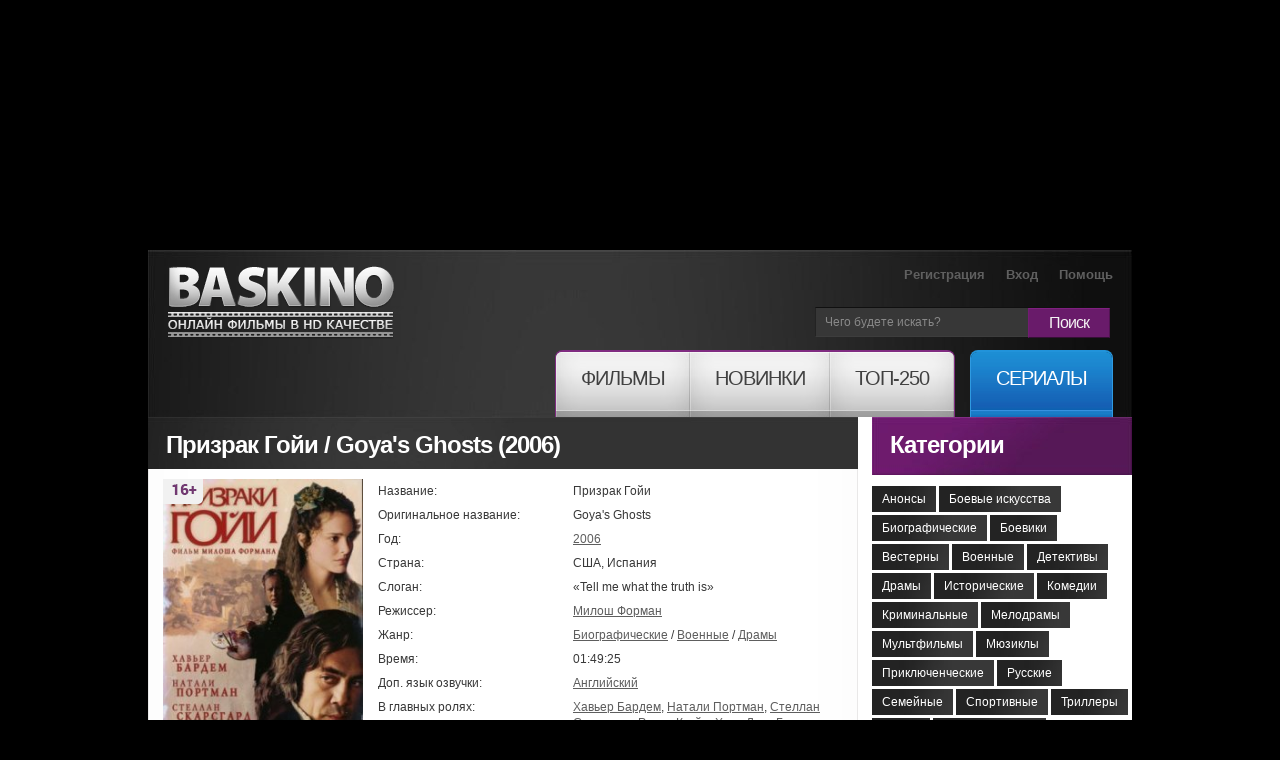

--- FILE ---
content_type: text/html; charset=utf-8
request_url: https://baskino.me/films/biograficheskie/1898-prizrak-goyi.html
body_size: 13050
content:
<!DOCTYPE html>
<html lang="ru">
<head>
<meta name="viewport" content="width=device-width, initial-scale=1.0">
<title>Призрак Гойи (2006) смотреть онлайн бесплатно в хорошем качестве | Baskino.ai</title>
<meta name="charset" content="utf-8">
<meta name="title" content="Призрак Гойи (2006) смотреть онлайн бесплатно в хорошем качестве | Baskino.ai">
<meta name="description" content="Смотрите онлайн фильм «Призрак Гойи». Эту без сомнения яркую и красочную военно-биографическую драму сняли совместно в 2006 году кинематографисты из США и Испании....">
<meta name="keywords" content="фильм, художника, Призрак, перед, онлайн, точили, давно, инквизиции, приспешники, решили, застенки, живописец, пассию, злобные, бросив, навредить, известных, картины, Инесс, перипетиях">
<link rel="canonical" href="https://baskino.me/films/biograficheskie/1898-prizrak-goyi.html">
<link rel="search" type="application/opensearchdescription+xml" title="Baskino - Смотреть фильмы онлайн в хорошем качестве бесплатно" href="https://baskino.me/index.php?do=opensearch">
<meta property="twitter:card" content="summary">
<meta property="twitter:title" content="Призрак Гойи (2006) смотреть онлайн бесплатно в хорошем качестве | Baskino.ai">
<meta property="twitter:url" content="https://baskino.me/films/biograficheskie/1898-prizrak-goyi.html">
<meta property="twitter:description" content="Смотрите онлайн фильм «Призрак Гойи». Эту без сомнения яркую и красочную военно-биографическую драму сняли совместно в 2006 году кинематографисты из США и Испании. Идея фильма как и полностью написанный сценарий принадлежит режиссёру Милошу Форману. Что интересно, Натали Портман первоначально">
<meta property="og:type" content="article">
<meta property="og:site_name" content="Baskino - Смотреть фильмы онлайн в хорошем качестве бесплатно">
<meta property="og:title" content="Призрак Гойи (2006) смотреть онлайн бесплатно в хорошем качестве | Baskino.ai">
<meta property="og:url" content="https://baskino.me/films/biograficheskie/1898-prizrak-goyi.html">
<meta property="og:description" content="Смотрите онлайн фильм «Призрак Гойи». Эту без сомнения яркую и красочную военно-биографическую драму сняли совместно в 2006 году кинематографисты из США и Испании. Идея фильма как и полностью написанный сценарий принадлежит режиссёру Милошу Форману. Что интересно, Натали Портман первоначально">

<script src="/engine/classes/min/index.php?g=general&amp;v=ebd3b"></script>
<script src="/engine/classes/min/index.php?f=engine/classes/js/jqueryui.js,engine/classes/js/dle_js.js,engine/classes/js/lazyload.js&amp;v=ebd3b" defer></script>
<script type="application/ld+json">{"@context":"https://schema.org","@graph":[{"@type":"BreadcrumbList","@context":"https://schema.org/","itemListElement":[{"@type":"ListItem","position":1,"item":{"@id":"https://baskino.me/","name":"Baskino.ai"}},{"@type":"ListItem","position":2,"item":{"@id":"https://baskino.me/films/","name":"Фильмы"}},{"@type":"ListItem","position":3,"item":{"@id":"https://baskino.me/films/biograficheskie/","name":"Биографические"}},{"@type":"ListItem","position":4,"item":{"@id":"https://baskino.me/films/biograficheskie/1898-prizrak-goyi.html","name":"Призрак Гойи (2006) смотреть онлайн бесплатно в хорошем качестве | Baskino.ai"}}]}]}</script>
<link rel="preload" fetchpriority="high" as="image" href="/uploads/images/2012/029/ushf327.jpg" type="image/webp">
<link rel="stylesheet" href="/templates/Baskino/css/style.css?v=153" type="text/css" media="all">
<link rel="stylesheet" href="/templates/Baskino/css/adpt.css?v=31" type="text/css" media="all">
<link rel="icon" href="/templates/Baskino/images/favicon.png" type="image/x-icon" />

<meta name="theme-color" content="#404040">

<script type="text/javascript">
$(function(){
    //carousel
    $(".carousel").jCarouselLite({
        btnNext: ".next",
        btnPrev: ".prev",
        scroll: 3,
        visible: 8
    });

    $('#listposts .shortpost:nth-child(3n)').addClass('postlastrow');
    $('#dle-comments-list .comment:odd').addClass('comment_odd');
    $('.sidebar_list_top a:last').addClass('last');

    /* resize sidebar */
    var contH = $('.alpha').innerHeight();
    var sideH = $('.omega').innerHeight();

    //if (contH > sideH) $('.omega').css({'height': contH+'px', 'overflow': 'hidden'});
});
</script>
<style>
.sf-menu li a span em {
    padding: 14px 25px 27px!important;
}
.sf-menu li:hover ul {
 	top: 65px!important;   
}
body.branding {
    /*background: #000 url/templates/Baskino/images/brand-starwars-bg.jpg) no-repeat 50% 0;*/
    /*background-color: #000 !important;*/
    padding-top: 250px !important;
}

body.branding.active-native-holder {
    padding-top: 250px !important;
}
@media(max-width: 992px){
    body.branding,
    body.branding.active-native-holder {
        padding-top: 100px!important;
    }
}
body.branding .brand-main-link {
    height: 100%;
    min-height: 785px;
    position: absolute;
    top: 0;
    left: 0;
    width: 100%;
    z-index: 0;
}

body.branding .brand-main-link i {
    -webkit-transition: background-color 0.2s linear;
    -moz-transition: background-color 0.2s linear;
    -ms-transition: background-color 0.2s linear;
    -o-transition: background-color 0.2s linear;
    transition: background-color 0.2s linear;

    background-color: rgba(0, 0, 0, 0.3);
    display: block;
    height: 100%;
    position: absolute;
    top: 0;
    left: 0;
    width: 100%;
    z-index: 0;
}
div[id*="epom-"] {
    text-align: center;   
}
div[id*="epom-"] > img {
    margin-bottom: 20px!important;
    margin-top: 10px!important;
}
body.branding .brand-main-link:hover i {
    background-color: transparent;
}

body.branding div:first-child {
    z-index: 0 !important;
}

body.branding #right-bg {
    z-index: 0 !important;
}

/*body.branding > div {
position: relative;
margin: 0 auto;
z-index: 3;
}*/
</style>
<style>
@media (max-width: 960px) {    
    ins[data-key="11a282ad7ff3acafdd59e7101c77d0df"] > ins > div {
        top: 35px!important;
    }
}
</style>
<!--[if lt IE 7]>
<script type="text/javascript" src="/templates/Baskino/js/ie6_script_other.js"></script>
<![endif]-->
        <!-- Google tag (gtag.js) -->
<script async src="https://www.googletagmanager.com/gtag/js?id=G-LT0KF37V58"></script>
<script>
  window.dataLayer = window.dataLayer || [];
  function gtag(){dataLayer.push(arguments);}
  gtag('js', new Date());

  gtag('config', 'G-LT0KF37V58');
</script>
    </head>
    <body class="branding active-native-holder -b-christmas">
        <ins class="604c7625" data-key="11a282ad7ff3acafdd59e7101c77d0df" data-cp-host="16c82241510910ee434239df9f87d3b3|1|baskino.film"></ins>
        <div id="left-bg"></div>

        <div id="right-bg" style="z-index: 1!important;position: relative;">
            <div class="top-bg ">
                <div class="container">
                    <!-- header -->
                    <header>
                        <span class="logo"><a title="Онлайн фильмы в HD качестве" href="/">Онлайн фильмы в хорошем HD качестве бесплатно и без регистрации</a></span>
                        <div class="header-slogan"><div class="header-slogan-inner"></div></div>
                        <a href="/" class="header-logo-misc"></a>
                        <ul class="user">
                            
                            <li><a href="/index.php?do=register">Регистрация</a></li>
                            <li><a id="login_button" href="#profile_dialog">Вход</a></li>
                            
                            
                            <li><a href="/help.html">Помощь</a></li>
                        </ul>
                        <form id="search" name="searchform" method="post" action="">
                            <fieldset id="find">
                                <div>
                                    <span class="bg">
                                        <input class="find" id="story" name="story" type="text" value="Чего будете искать?" onFocus="if(this.value=='Чего будете искать?'){this.value=''}" onBlur="if(this.value==''){this.value='Чего будете искать?'}"/>
                                    </span> <a class="find-button" onClick="document.getElementById('search').submit()" href="#">Поиск</a>
                                </div>
                            </fieldset>
                            <input type="hidden" name="do" value="search" />
                            <input type="hidden" name="subaction" value="search" />
                        </form>
                        <nav><!--[if lt IE 9]><div class="ie_nav"><![endif]-->
    <ul class="sf-menu">
        <li class="first"><a href="/"><span><em>Фильмы</em></span></a>
            <ul>
                <li><a href="/announcement/">Анонсы<!-- <sup>new</sup>--></a></li>
                                    <li><a href="/films/boevie-iskustva/">Боевые искусства</a></li>
                                    <li><a href="/films/biograficheskie/">Биографические</a></li>
                                    <li><a href="/films/boeviki/">Боевики</a></li>
                                    <li><a href="/films/vesterny/">Вестерны</a></li>
                                    <li><a href="/films/voennye/">Военные</a></li>
                                    <li><a href="/films/detektivy/">Детективы</a></li>
                                    <li><a href="/films/dramy/">Драмы</a></li>
                                    <li><a href="/films/istoricheskie/">Исторические</a></li>
                                    <li><a href="/films/komedii/">Комедии</a></li>
                                    <li><a href="/films/kriminalnye/">Криминальные</a></li>
                                    <li><a href="/films/melodramy/">Мелодрамы</a></li>
                                    <li><a href="/films/multfilmy/">Мультфильмы</a></li>
                                    <li><a href="/films/myuzikly/">Мюзиклы</a></li>
                                    <li><a href="/films/priklyuchencheskie/">Приключенческие</a></li>
                                    <li><a href="/films/russkie/">Русские</a></li>
                                    <li><a href="/films/semeynye/">Семейные</a></li>
                                    <li><a href="/films/sportivnye/">Спортивные</a></li>
                                    <li><a href="/films/trillery/">Триллеры</a></li>
                                    <li><a href="/films/uzhasy/">Ужасы</a></li>
                                    <li><a href="/films/fantasticheskie/">Фантастические</a></li>
                            </ul>
        </li>
        <li><a href="/new/"><span><em>Новинки</em></span></a></li>
        <li class="last"><a href="/top/"><span><em>ТОП-250</em></span></a></li>
        <li class="tv"><a href="/serial/"><span><em>Сериалы</em></span></a></li>
    </ul>
</nav><!--[if lt IE 9]></div><![endif]-->
                        <button type="button" class="menu__toggle adpt-show" aria-label="Меню">
                            <svg xmlns="http://www.w3.org/2000/svg" width="30" height="30" fill="currentColor" class="menu__toggle-open" viewBox="0 0 16 16" style="display: block;">
                                <path fill-rule="evenodd" d="M2.5 12a.5.5 0 0 1 .5-.5h10a.5.5 0 0 1 0 1H3a.5.5 0 0 1-.5-.5zm0-4a.5.5 0 0 1 .5-.5h10a.5.5 0 0 1 0 1H3a.5.5 0 0 1-.5-.5zm0-4a.5.5 0 0 1 .5-.5h10a.5.5 0 0 1 0 1H3a.5.5 0 0 1-.5-.5z"></path>
                            </svg>
                            <svg xmlns="http://www.w3.org/2000/svg" width="26" height="26" fill="currentColor" class="menu__toggle-close" viewBox="0 0 16 16" style="display: none;">
                                <path d="M2.146 2.854a.5.5 0 1 1 .708-.708L8 7.293l5.146-5.147a.5.5 0 0 1 .708.708L8.707 8l5.147 5.146a.5.5 0 0 1-.708.708L8 8.707l-5.146 5.147a.5.5 0 0 1-.708-.708L7.293 8 2.146 2.854Z"></path>
                            </svg>
                        </button>
                        <button type="button" class="topsearch__toggle adpt-show" aria-label="Поиск">
                            <svg xmlns="http://www.w3.org/2000/svg" width="23" height="23" fill="currentColor" class="topsearch__toggle-open" viewBox="0 0 16 16">
                                <path d="M11.742 10.344a6.5 6.5 0 1 0-1.397 1.398h-.001c.03.04.062.078.098.115l3.85 3.85a1 1 0 0 0 1.415-1.414l-3.85-3.85a1.007 1.007 0 0 0-.115-.1zM12 6.5a5.5 5.5 0 1 1-11 0 5.5 5.5 0 0 1 11 0z"></path>
                            </svg>
                            <svg xmlns="http://www.w3.org/2000/svg" width="26" height="26" fill="currentColor" class="topsearch__toggle-close" viewBox="0 0 16 16" style="display: none;">
                                <path d="M2.146 2.854a.5.5 0 1 1 .708-.708L8 7.293l5.146-5.147a.5.5 0 0 1 .708.708L8.707 8l5.147 5.146a.5.5 0 0 1-.708.708L8 8.707l-5.146 5.147a.5.5 0 0 1-.708-.708L7.293 8 2.146 2.854Z"></path>
                            </svg>
                        </button>
                    </header>
                    <div class="container_24">
                        <!-- content -->
                        <section id="content">
                            <article>
                                <div class="inside">
                                    
                                    <div class="bottom">
                                        <div class="col-1 grid_18 alpha">
                                            
                                            
                                            <div id="dle-content">
                                                <div class="head">
    <div class="title">
        <table class="title_social">
            <tr>
                <td>
                    <h1>
                        
                        Призрак Гойи / Goya's Ghosts (2006)
                        
                    </h1>
                </td>
            </tr>
        </table>
    </div>
</div>
<div class="inner">
    <div class="box wrapper">
        <div class="border-right">
            <div class="border-bot">
                <div class="border-left">
                    <div class="right-bot-corner">
                        <div class="left-bot-corner">
                            <div class="fullpost" itemscope itemtype="http://schema.org/Movie">
                                <div class="postdata clearfix">
                                    <meta itemprop="url" content="https://baskino.me/films/biograficheskie/1898-prizrak-goyi.html">
                                    <meta itemprop="inLanguage" content="ru">
                                    <meta itemprop="description" content="Смотрите онлайн фильм «Призрак Гойи». Эту без сомнения яркую и красочную военно-биографическую драму сняли совместно в 2006 году кинематографисты из США и Испании....">
                                    <div class="linline cover">
                                        <div class="wr">
                                            <div class="mobile_cover">
                                                <img fetchpriority="high" itemprop="image" title="Призрак Гойи смотреть онлайн бесплатно HD качество" src="/uploads/images/2012/029/ushf327.jpg" width="200" alt="Призрак Гойи смотреть онлайн бесплатно HD качество" />
                                                
                                            </div>

                                            
                                            <i class="b-mature b-mature-16"></i>
                                            
                                            <span class="quality_type" style="height:20px!important;background: #49515b!important;color: #fff;width: 70px!important;text-align: center;padding: 5px 5px 2px 5px;">hd</span>
                                        </div>
                                        
                                    </div>
                                    <div class="info">
                                        <table>
                                            <tr>
                                                <td class="l">Название:</td>
                                                <td itemprop="name">Призрак Гойи</td>
                                            </tr>
                                            
                                            <tr>
                                                <td class="l">Оригинальное название:</td>
                                                <td itemprop="alternativeHeadline">Goya's Ghosts</td>
                                            </tr>
                                            
                                            
                                            <tr>
                                                <td class="l">Год:</td>
                                                <td><a href="https://baskino.me/year/2006/">2006</a></td>
                                            </tr>
                                            
                                            
                                            <tr>
                                                <td class="l">Страна:</td>
                                                <td>США, Испания</td>
                                            </tr>
                                            
                                            
                                            <tr>
                                                <td class="l">Слоган:</td>
                                                <td>«Tell me what the truth is»</td>
                                            </tr>
                                            
                                            
                                            <tr>
                                                <td class="l">Режиссер:</td>
                                                <td><a itemprop="director" href="https://baskino.me/directors/4048-milosh-forman.html">Милош Форман</a></td>
                                            </tr>
                                            
                                            <tr>
                                                <td class="l">Жанр:</td>
                                                <td><a itemprop="genre" href="https://baskino.me/films/biograficheskie/">Биографические</a> / <a itemprop="genre" href="https://baskino.me/films/voennye/">Военные</a> / <a itemprop="genre" href="https://baskino.me/films/dramy/">Драмы</a></td>
                                            </tr>
                                            
                                            
                                            <tr>
                                                <td class="l">Время:</td>
                                                <td itemprop="duration">01:49:25</td>
                                            </tr>
                                            
                                            
                                            
                                            <tr>
                                                <td class="l">Доп. язык озвучки:</td>
                                                <td><a href="https://baskino.me/original/%D0%90%D0%BD%D0%B3%D0%BB%D0%B8%D0%B9%D1%81%D0%BA%D0%B8%D0%B9/">Английский</a></td>
                                            </tr>
                                            
                                            
                                            <tr>
                                                <td class="l">В главных ролях:</td>
                                                <td id="post-actors-list"><span itemprop="actor" itemscope itemtype="http://schema.org/Person"><a itemprop="url" data-person="Хавьер Бардем" data-poster="/uploads/no-actor-photo.jpg" href="https://baskino.me/actors/46-haver-bardem.html"><span itemprop="name">Хавьер Бардем</span></a></span>, <span itemprop="actor" itemscope itemtype="http://schema.org/Person"><a itemprop="url" data-person="Натали Портман" data-poster="/uploads/no-actor-photo.jpg" href="https://baskino.me/actors/88-natali-portman.html"><span itemprop="name">Натали Портман</span></a></span>, <span itemprop="actor" itemscope itemtype="http://schema.org/Person"><a itemprop="url" data-person="Стеллан Скарсгард" data-poster="/uploads/no-actor-photo.jpg" href="https://baskino.me/actors/285-stellan-skarsgard.html"><span itemprop="name">Стеллан Скарсгард</span></a></span>, <span itemprop="actor" itemscope itemtype="http://schema.org/Person"><a itemprop="url" data-person="Рэнди Куэйд" data-poster="/uploads/no-actor-photo.jpg" href="https://baskino.me/actors/12204-rendi-kueyd.html"><span itemprop="name">Рэнди Куэйд</span></a></span>, <span itemprop="actor" itemscope itemtype="http://schema.org/Person"><a itemprop="url" data-person="Хосе Луис Гомес" data-poster="/uploads/no-actor-photo.jpg" href="https://baskino.me/actors/7850-hose-luis-gomes.html"><span itemprop="name">Хосе Луис Гомес</span></a></span>, <span itemprop="actor" itemscope itemtype="http://schema.org/Person"><a itemprop="url" data-person="Микаэль Лонсдаль" data-poster="/uploads/no-actor-photo.jpg" href="https://baskino.me/actors/7283-mikael-lonsdal.html"><span itemprop="name">Микаэль Лонсдаль</span></a></span>, <span itemprop="actor" itemscope itemtype="http://schema.org/Person"><a itemprop="url" data-person="Бланка Портильо" data-poster="/uploads/no-actor-photo.jpg" href="https://baskino.me/actors/8893-blanka-portilo.html"><span itemprop="name">Бланка Портильо</span></a></span>, <span itemprop="actor" itemscope itemtype="http://schema.org/Person"><a itemprop="url" data-person="Мабель Ривера" data-poster="/uploads/no-actor-photo.jpg" href="https://baskino.me/actors/12205-mabel-rivera.html"><span itemprop="name">Мабель Ривера</span></a></span>, <span itemprop="actor" itemscope itemtype="http://schema.org/Person"><a itemprop="url" data-person="Унакс Угальде" data-poster="/uploads/no-actor-photo.jpg" href="https://baskino.me/actors/10064-unaks-ugalde.html"><span itemprop="name">Унакс Угальде</span></a></span>, <span itemprop="actor" itemscope itemtype="http://schema.org/Person"><a itemprop="url" data-person="Фернандо Тиельве" data-poster="/uploads/no-actor-photo.jpg" href="https://baskino.me/actors/12206-fernando-tielve.html"><span itemprop="name">Фернандо Тиельве</span></a></span></td>
                                            </tr>
                                            
                                        </table>
                                    </div>
                                </div>
                                <style>#post-actors-list span { position: relative; }</style>
                                <script>
                                    $(function () {
                                        var postActorsPhotos = {},
                                            postActorsTimeout = null;

                                        $('#post-actors-list a').bind('mouseenter mouseleave', function (e) {
                                            var self = $(this),
                                                parent = self.parent(),
                                                id = self.data('id'),
                                                name = self.data('person'),
                                                poster = self.data('poster');

                                            if (e.type == 'mouseenter') {

                                                if (null !== postActorsTimeout) {
                                                    clearTimeout(postActorsTimeout);
                                                }

                                                if (undefined != id && postActorsPhotos[id].length) {
                                                    parent.find('.bubble-person').show();
                                                } else if( undefined != poster ){
                                                    var h = parent.height();

                                                    parent.append('<div class="bubble-person" style="bottom: '+ h +'px;"><img src="'+ poster +'" height="174" width="144" /></div>');
                                                    parent.find('.bubble-person').show();
                                                } else {
                                                    postActorsTimeout = setTimeout(function () {
                                                        postActorsTimeout = null;

                                                        $.post(dle_root +'engine/ajax/controller.php?mod=getactordata', {name: name}, function (response) {
                                                            var h = parent.height();

                                                            if (true == response.success) {
                                                                postActorsPhotos[response.id] = response.image;

                                                                self.data('id', response.id);

                                                                parent.append('<div class="bubble-person" style="bottom: '+ h +'px;"><img src="'+ response.image +'" height="174" width="144" /></div>');
                                                            } else {
                                                                postActorsPhotos[0] = response.image;

                                                                self.data('id', 0);

                                                                parent.append('<div class="bubble-person nophoto" style="bottom: '+ h +'px;"><img src="'+ response.image +'" height="144" width="144" /></div>');
                                                            }

                                                            parent.find('.bubble-person').show();
                                                        });
                                                    }, 300);

                                                }

                                            } else {
                                                if (null !== postActorsTimeout) {
                                                    clearTimeout(postActorsTimeout);
                                                }

                                                // close all bubbles
                                                $('#post-actors-list .bubble-person').hide();
                                            }
                                        });
                                    });
                                </script>

                                

                                <div class="description" style="margin-bottom: 10px;">
                                    <div id="news-id-1898" style="display:inline;"><b>Смотрите онлайн фильм «Призрак Гойи»</b>. Эту без сомнения яркую и красочную военно-биографическую драму сняли совместно в 2006 году кинематографисты из США и Испании. Идея фильма как и полностью написанный сценарий принадлежит режиссёру Милошу Форману. Что интересно, Натали Портман первоначально оказалась приглашена в фильм не за свой актёрский талант, а за сильное сходство с девушкой, которая в свою очередь изображена на картине известного художника Франсиско Гойи под названием «Молочница из Бордо». Хоть картина и не получила большого признания у кино критиков, но многие зрители оценили её очень высоко, и она идеально подойдёт для просмотра всем любителям жанра. <br />Несколько слов о сюжетных перипетиях картины. Инесс долгое время была музой для одного из самых известных портретистов 19 века Франциско Гойи. Но злобные приспешники инквизиции давно точили зуб на художника и решили навредить ему бросив в свои застенки его пассию. Но живописец не оробел перед инквизиторами и попросил помощи у священника Лоренцо, своего друга и покровителя. <br />Вы приятно и удобно устроились перед монитором и уже готовы смотреть онлайн фильм «Призрак Гойи», в хорошем HD качестве на нашем таком любимом вами сайте, при этом абсолютно бесплатно и без такой надоедливой регистрации.</div>
                                </div>

                                <!--noindex-->
                                
                                <!--/noindex-->

                                <div class="attention">Этот фильм доступен для просмотра на iPad, iPhone, SmartTV и Android устройствах. В случае возникновения проблем, читайте раздел <a href="/help.html" target="_blank">помощи</a>.</div>
                                <div class="basplayer">
                                    <div class="tellfriends">
                                        <table>
                                            <tr>
                                                <td>
                                                    <h2 class="mbastitle">Призрак Гойи (2006) смотреть онлайн</h2>
                                                </td>
                                            </tr>
                                        </table>
                                    </div>
                                    
                                        
                                            <div class="inner">
                                                <div id="player-holder-3" class="player-holder" data-sign="vb" data-url="http://www.youtube.com/embed/uPaDdwlrlbY" style="display: block;"><iframe src="https://www.youtube.com/embed/uPaDdwlrlbY" allow="autoplay" width="640" height="360" allowfullscreen webkitallowfullscreen mozallowfullscreen oallowfullscreen msallowfullscreen></iframe></div>
                                            </div>
                                        
                                        <div style="background: #353535; color: #fff; padding: 7px 10px; font-size: 14px; line-height: 19px;">
                                            <center><a href="/index.php?do=register" style="color: #1d89d1">Зарегистрируйся</a> и смотри фильм без рекламы! Минимальное количество рекламы для зарегистрированных пользователей.</center>
                                        </div>
                                    
                                    
                                </div>
                                <div class="fullrating">
                                    <table>
                                        <tr>
                                            <td class="ratebar">
                                                <div id='ratig-layer-1898'>
	<div class="rating" style="float:left;">
		<ul class="unit-rating" style="--var-rating_width: 7.56">
		<li class="current-rating" style="width:75.6%;">75.6</li>
		<li><a href="#" title="1" class="r1-unit" onclick="doRate('1', '1898'); return false;">1</a></li>
		<li><a href="#" title="2" class="r2-unit" onclick="doRate('2', '1898'); return false;">2</a></li>
		<li><a href="#" title="3" class="r3-unit" onclick="doRate('3', '1898'); return false;">3</a></li>
		<li><a href="#" title="4" class="r4-unit" onclick="doRate('4', '1898'); return false;">4</a></li>
		<li><a href="#" title="5" class="r5-unit" onclick="doRate('5', '1898'); return false;">5</a></li>
		<li><a href="#" title="6" class="r6-unit" onclick="doRate('6', '1898'); return false;">6</a></li>
		<li><a href="#" title="7" class="r7-unit" onclick="doRate('7', '1898'); return false;">7</a></li>
		<li><a href="#" title="8" class="r8-unit" onclick="doRate('8', '1898'); return false;">8</a></li>
		<li><a href="#" title="9" class="r9-unit" onclick="doRate('9', '1898'); return false;">9</a></li>
		<li><a href="#" title="10" class="r10-unit" onclick="doRate('10', '1898'); return false;">10</a></li>
		</ul>
	</div>
</div>
                                            </td>
                                            <td class="ratestats">
                                                <div itemprop="aggregateRating" itemscope itemtype="http://schema.org/AggregateRating">
                                                    Рейтинг фильма: <b itemprop="ratingValue">7,56</b>
                                                    <br />
                                                    <small>Голосовало 369 человек</small>
                                                    <span itemprop="ratingCount" style="display: none;">369</span>
                                                    <span itemprop="bestRating" style="display: none;">10</span>
                                                    <span itemprop="worstRating" style="display: none;">0</span>
                                                    <br />
                                                </div>
                                            </td>
                                        </tr>
                                    </table>
                                </div>
                                <!--noindex-->
                                    <ins class="604c7625" data-key="47959b1c28094532b37e5577cf33cde9" data-cp-host="16c82241510910ee434239df9f87d3b3|2|baskino.film"></ins>
                                    <hr>
                                <!--/noindex-->

                                
                                <div class="related_news">
                                    <div class="mbastitle">Похожие фильмы:</div>
                                    <ul>
                                        <li>
    <a href="https://baskino.me/films/biograficheskie/1892-koroleva.html">
        <img src="/uploads/images/2012/435/rwzo171.jpg" width="95" height="140" style="object-fit: cover;" alt="" />
        <span>Королева </span>
        <span class="quality_type" style="height:20px!important;background: #49515b!important;color: #fff;width: 47px!important;text-align: center;padding: 5px 5px 2px 5px;">BluRay</span>
    </a>
</li><li>
    <a href="https://baskino.me/films/dramy/1890-vavilon.html">
        <img src="/uploads/images/2012/120/btft246.jpg" width="95" height="140" style="object-fit: cover;" alt="" />
        <span>Вавилон </span>
        <span class="quality_type" style="height:20px!important;background: #49515b!important;color: #fff;width: 47px!important;text-align: center;padding: 5px 5px 2px 5px;">HDRip</span>
    </a>
</li><li>
    <a href="https://baskino.me/films/dramy/1887-vremya.html">
        <img src="/uploads/images/2012/275/oowi965.jpg" width="95" height="140" style="object-fit: cover;" alt="" />
        <span>Время </span>
        <span class="quality_type" style="height:20px!important;background: #49515b!important;color: #fff;width: 47px!important;text-align: center;padding: 5px 5px 2px 5px;">hd</span>
    </a>
</li><li>
    <a href="https://baskino.me/films/biograficheskie/1885-preodolenie.html">
        <img src="/uploads/images/2012/232/qxbc93.jpg" width="95" height="140" style="object-fit: cover;" alt="" />
        <span>Преодоление </span>
        <span class="quality_type" style="height:20px!important;background: #49515b!important;color: #fff;width: 47px!important;text-align: center;padding: 5px 5px 2px 5px;">hd</span>
    </a>
</li><li>
    <a href="https://baskino.me/films/dramy/1881-my-odna-komanda.html">
        <img src="/uploads/images/2012/036/xnem681.jpg" width="95" height="140" style="object-fit: cover;" alt="" />
        <span>Мы — одна команда </span>
        <span class="quality_type" style="height:20px!important;background: #49515b!important;color: #fff;width: 47px!important;text-align: center;padding: 5px 5px 2px 5px;">WEBRip</span>
    </a>
</li><li>
    <a href="https://baskino.me/films/dramy/1879-kendi.html">
        <img src="/uploads/images/2012/193/fhqr239.jpg" width="95" height="140" style="object-fit: cover;" alt="" />
        <span>Кэнди </span>
        <span class="quality_type" style="height:20px!important;background: #49515b!important;color: #fff;width: 47px!important;text-align: center;padding: 5px 5px 2px 5px;">BDRip</span>
    </a>
</li>
                                    </ul>
                                </div>
                                

                                <!--noindex-->
                                <!--
<div class="fishki">Крутые фишки:</div>
-->
                                <!--/noindex-->

                                <div class="listcomments">
                                    <div class="mbastitle">Комментарии (8):</div>
                                    <form method="post" name="dlemasscomments" id="dlemasscomments"><div id="dle-comments-list">
<div id="comment"></div><div id='comment-id-37038'><div class="comment">
	<div class="topdata">
		<div class="linline author">
			Добавил <a href="/cdn-cgi/l/email-protection#dee8ebe6e9e7bcbdedecb8eebdba9ebcbfadb5b7b0b1f0b8b7b2b3">Наум  Дорман</a> 27 октября 2019 02:08
		</div>
		<div class="rinline acts">
            <a onmouseover="dle_copy_quote('Наум&nbsp;&nbsp;Дорман'); return false;" onclick="dle_ins('37038'); return false;" href="#">Цитата</a>
			
		</div>
	</div>
	<div class="combody">
		<div class="linline ava">
			<img src="/templates/Baskino/dleimages/noavatar.png" style="max-width: 100px" alt="">
		</div>
		<div class="rinline text">
            
			<div id='comm-id-37038'>Фильм просто блестящий! Каждый эпизод будто и сам состоит из картин выдающихся художников. Спасибо создателям!</div>
			<div class="clr"></div>
		</div>
	</div>
</div></div><div id='comment-id-37039'><div class="comment">
	<div class="topdata">
		<div class="linline author">
			Добавил <a onclick="ShowProfile('baskinokima2015', 'https://baskino.me/user/baskinokima2015/', '0'); return false;" href="https://baskino.me/user/baskinokima2015/">baskinokima2015</a> 4 августа 2017 03:10
		</div>
		<div class="rinline acts">
            <a onmouseover="dle_copy_quote('baskinokima2015'); return false;" onclick="dle_ins('37039'); return false;" href="#">Цитата</a>
			
		</div>
	</div>
	<div class="combody">
		<div class="linline ava">
			<img src="http://baskino.mefoto_343400.jpg" style="max-width: 100px" alt="">
		</div>
		<div class="rinline text">
            
			<div id='comm-id-37039'>очень хороший фильм</div>
			<div class="clr"></div>
		</div>
	</div>
</div></div><div id='comment-id-37040'><div class="comment">
	<div class="topdata">
		<div class="linline author">
			Добавил <a onclick="ShowProfile('%D1%83%D0%BB%D1%8C%D1%82%D1%80%D0%B0', 'https://baskino.me/user/%D1%83%D0%BB%D1%8C%D1%82%D1%80%D0%B0/', '0'); return false;" href="https://baskino.me/user/%D1%83%D0%BB%D1%8C%D1%82%D1%80%D0%B0/">ультра</a> 25 июня 2016 14:17
		</div>
		<div class="rinline acts">
            <a onmouseover="dle_copy_quote('ультра'); return false;" onclick="dle_ins('37040'); return false;" href="#">Цитата</a>
			
		</div>
	</div>
	<div class="combody">
		<div class="linline ava">
			<img src="/templates/Baskino/dleimages/noavatar.png" style="max-width: 100px" alt="">
		</div>
		<div class="rinline text">
            
			<div id='comm-id-37040'>Очень понравился!!!</div>
			<div class="clr"></div>
		</div>
	</div>
</div></div><div id='comment-id-37041'><div class="comment">
	<div class="topdata">
		<div class="linline author">
			Добавил <a href="/cdn-cgi/l/email-protection#c3f5f6fbf4faa1a0f0f0f1a7f1f383a1a2b0a8aaadaceda5aaafae">Сергей</a> 10 октября 2015 08:12
		</div>
		<div class="rinline acts">
            <a onmouseover="dle_copy_quote('Сергей'); return false;" onclick="dle_ins('37041'); return false;" href="#">Цитата</a>
			
		</div>
	</div>
	<div class="combody">
		<div class="linline ava">
			<img src="/templates/Baskino/dleimages/noavatar.png" style="max-width: 100px" alt="">
		</div>
		<div class="rinline text">
            
			<div id='comm-id-37041'>Очень хороший фильм. Спасибо сайту и людям, работавшим с ним. Респект.</div>
			<div class="clr"></div>
		</div>
	</div>
</div></div><div id='comment-id-37042'><div class="comment">
	<div class="topdata">
		<div class="linline author">
			Добавил <a onclick="ShowProfile('marishka', 'https://baskino.me/user/marishka/', '0'); return false;" href="https://baskino.me/user/marishka/">marishka</a> 12 июля 2014 22:27
		</div>
		<div class="rinline acts">
            <a onmouseover="dle_copy_quote('marishka'); return false;" onclick="dle_ins('37042'); return false;" href="#">Цитата</a>
			
		</div>
	</div>
	<div class="combody">
		<div class="linline ava">
			<img src="/uploads/fotos/foto_50446.jpg" style="max-width: 100px" alt="">
		</div>
		<div class="rinline text">
            
			<div id='comm-id-37042'>Фильм осмысленный и интересный. Сюжетная линия хорошо обозначена, музыка к фильму красивая.</div>
			<div class="clr"></div>
		</div>
	</div>
</div></div><div id='comment-id-37043'><div class="comment">
	<div class="topdata">
		<div class="linline author">
			Добавил <a onclick="ShowProfile('coDex', 'https://baskino.me/user/coDex/', '0'); return false;" href="https://baskino.me/user/coDex/">coDex</a> 4 мая 2014 23:52
		</div>
		<div class="rinline acts">
            <a onmouseover="dle_copy_quote('coDex'); return false;" onclick="dle_ins('37043'); return false;" href="#">Цитата</a>
			
		</div>
	</div>
	<div class="combody">
		<div class="linline ava">
			<img src="/uploads/fotos/foto_85957.jpg" style="max-width: 100px" alt="">
		</div>
		<div class="rinline text">
            
			<div id='comm-id-37043'>харооший!!!!!! не знаю, насколько соответствует исторической действительности, но  сюжет класс и актёры супер. Героя Бардема сам бы подвесил за........ Зацепило )</div>
			<div class="clr"></div>
		</div>
	</div>
</div></div><div id='comment-id-37044'><div class="comment">
	<div class="topdata">
		<div class="linline author">
			Добавил <a href="/cdn-cgi/l/email-protection#c8fefdf0fff1aaabfbfbfef9aefb88aaa9bba3a1a6a7e6aea1a4a5">Appartina</a> 19 сентября 2013 11:12
		</div>
		<div class="rinline acts">
            <a onmouseover="dle_copy_quote('Appartina'); return false;" onclick="dle_ins('37044'); return false;" href="#">Цитата</a>
			
		</div>
	</div>
	<div class="combody">
		<div class="linline ava">
			<img src="/templates/Baskino/dleimages/noavatar.png" style="max-width: 100px" alt="">
		</div>
		<div class="rinline text">
            
			<div id='comm-id-37044'>Спасибо, очень понравился фильм!</div>
			<div class="clr"></div>
		</div>
	</div>
</div></div><div id='comment-id-37045'><div class="comment">
	<div class="topdata">
		<div class="linline author">
			Добавил <a href="/cdn-cgi/l/email-protection#91a7a4a9a6a8f3f2a2a2a7f3a8a8d1f3f0e2faf8fffebff7f8fdfc">Леонид</a> 28 августа 2012 02:04
		</div>
		<div class="rinline acts">
            <a onmouseover="dle_copy_quote('Леонид'); return false;" onclick="dle_ins('37045'); return false;" href="#">Цитата</a>
			
		</div>
	</div>
	<div class="combody">
		<div class="linline ava">
			<img src="/templates/Baskino/dleimages/noavatar.png" style="max-width: 100px" alt="">
		</div>
		<div class="rinline text">
            
			<div id='comm-id-37045'>Фильм мне очень понравился.Спасибо сайту за предоставленную возможность посмотреть кино.</div>
			<div class="clr"></div>
		</div>
	</div>
</div></div>
<div id="dle-ajax-comments"></div>
</div></form>

                                </div>
                                <!--dlenavigationcomments-->
                                <form  method="post" name="dle-comments-form" id="dle-comments-form" ><div id="addcform" class="baseform">
	<div class="mbastitle">Добавить комментарий</div>
	<table class="tableform">
        
			<tr>
				<td class="label">
					Имя:<span class="impot">*</span>
				</td>
				<td><input type="text" name="name" id="name" class="f_input" /></td>
			</tr>
			<tr>
				<td class="label">
					E-Mail:<span class="impot">*</span>
				</td>
				<td><input type="text" name="mail" id="mail" class="f_input" /></td>
			</tr>
	   
		<tr>
			<td class="label">
				Комментарий:<span class="impot">*</span>
			</td>
			<td class="editorcomm"><div class="bb-editor">
<textarea name="comments" id="comments" cols="70" rows="10"></textarea>
</div></td>
		</tr>
		
			
			<tr>
				<td class="label">
					Введите код: <span class="impot">*</span>
				</td>
				<td>
					<div><a onclick="reload(); return false;" title="Кликните на изображение чтобы обновить код, если он неразборчив" href="#"><span id="dle-captcha"><img src="/engine/modules/antibot/antibot.php" alt="Кликните на изображение чтобы обновить код, если он неразборчив" width="160" height="80"></span></a></div>
					<div><input type="text" name="sec_code" id="sec_code" style="width:154px" class="f_input" /></div>
				</td>
			</tr>
			
			
	</table>
	<div class="fieldsubmit">
		<button type="submit" name="submit" class="fbutton">Добавить</button>
	</div>
</div>
		<input type="hidden" name="subaction" value="addcomment">
		<input type="hidden" name="post_id" id="post_id" value="1898"><input type="hidden" name="user_hash" value="fdc58c02b35d2e571b6511f33e7101d4e94c6bdb"></form>
                            </div>
                        </div>
                    </div>
                </div>
            </div>
        </div>
    </div>
</div>
                                            </div>
                                            

                                            

                                    
                                            
                                                                
                                                                
                                                                
                                                                
                                                                
                                                                
                                                                

                                                                
											
                                            
                                          

                                        </div>
                                        <div class="col-3 grid_6 omega">
                                            
                                            
                                            <div class="head">
                                                <div class="title titlecat"><a href="/filmy-po-kategoriyam.html">Категории</a></div>
                                            </div>
                                            <ul class="list6 wrapper">
                                                <li><a href="/announcement/">Анонсы<!-- <sup>new</sup>--></a></li>
    <li><a href="/films/boevie-iskustva/">Боевые искусства</a></li>
    <li><a href="/films/biograficheskie/">Биографические</a></li>
    <li><a href="/films/boeviki/">Боевики</a></li>
    <li><a href="/films/vesterny/">Вестерны</a></li>
    <li><a href="/films/voennye/">Военные</a></li>
    <li><a href="/films/detektivy/">Детективы</a></li>
    <li><a href="/films/dramy/">Драмы</a></li>
    <li><a href="/films/istoricheskie/">Исторические</a></li>
    <li><a href="/films/komedii/">Комедии</a></li>
    <li><a href="/films/kriminalnye/">Криминальные</a></li>
    <li><a href="/films/melodramy/">Мелодрамы</a></li>
    <li><a href="/films/multfilmy/">Мультфильмы</a></li>
    <li><a href="/films/myuzikly/">Мюзиклы</a></li>
    <li><a href="/films/priklyuchencheskie/">Приключенческие</a></li>
    <li><a href="/films/russkie/">Русские</a></li>
    <li><a href="/films/semeynye/">Семейные</a></li>
    <li><a href="/films/sportivnye/">Спортивные</a></li>
    <li><a href="/films/trillery/">Триллеры</a></li>
    <li><a href="/films/uzhasy/">Ужасы</a></li>
    <li><a href="/films/fantasticheskie/">Фантастические</a></li>

                                            </ul>
                                            

                                            <ul class="sitelinks2">

                                            </ul>

                                            <div id="b-mtbcbar__container">
                                                <div id="b-mtbcbar__cont_inn" style="padding-right: 20px;">
                                                    <!--noindex-->
<ins class="604c7625" data-key="47959b1c28094532b37e5577cf33cde9" data-cp-host="16c82241510910ee434239df9f87d3b3|2|baskino.film"></ins>
                                                    <!--/noindex-->
                                                </div>
                                            </div>
                                        </div>
                                    </div>
                                </div>
                            </article>
                        </section>
                        <!-- footer -->
                        <footer><!--[if lt IE 9]><div class="ie_footer"><![endif]-->
                            <div class="inside">
                                <style>.foot_list li { padding-right: 12px !important; }</style>
                                <ul class="foot_list list7">
                                    <li><a href="/">Главная</a></li>
                                    <li><a href="/top/">ТОП-250</a></li>
                                    <li><a href="/new/">Новинки</a></li>
                                    <li><a rel="nofollow" href="/actors/">Актеры</a></li>
                                    <li><a rel="nofollow" href="/directors/">Режиссеры</a></li>
                                    <li><a rel="nofollow" href="/help.html">Помощь</a></li>
                                    <li><a rel="nofollow" href="/abuse.html">Для правообладателей</a></li>
                                </ul>
                                <p><a href="/">baskino.me</a> &copy; 2011-2025 Все права защищены.</p>
                            </div>
                        </footer><!--[if lt IE 9]></div><![endif]-->
                    </div>
                </div>
            </div>
        </div>



<div id="profile_layer"></div>
<div id="profile_dialog" class="profile_dialog">
    <a title="Закрыть" href="#" class="close">Закрыть</a>
    <div class="head">
        <h2 class="title">Авторизация</h2>
    </div>
    <div class="user_log_wrap user_log_wrap_notlogged">
		<form method="post" action="">
			<ul class="user_login_list">
				<li><label for="login_name">Ваш логин на сайте:</label><input class="f_input" name="login_name" id="login_name" onfocus="if (value == 'Логин') {value =''}" onblur="if (value == '') {value = 'Логин'}" onclick="this.focus();" type="text" value="Логин" /></span></li>
				<li><label for="login_password">Ваш пароль:</label><input class="f_input" name="login_password" id="login_password" onfocus="if (value == 'Пароль') {value =''}" onblur="if (value == '') {value = 'Пароль'}" onclick="this.focus();" type="password" value="Пароль" /></span></li>
				<li class="buttons"><input onclick="submit();" class="fbutton" name="image" type="submit" value="Войти" /></li>
				<li class="links"><a href="https://baskino.me/index.php?do=register">Создать аккаунт</a> или <a href="https://baskino.me/index.php?do=lostpassword">Восстановить пароль</a></li>                 
			</ul>
			<input name="login" type="hidden" id="login" value="submit" />
		</form>
    </div>
</div>																																																																																																																																																																																															<span style="display:none;">лучший сайт где можно скачать <a href="http://newtemplates.ru/dle113/">шаблоны для dle 12.0</a> бесплатно</span>

<script data-cfasync="false" src="/cdn-cgi/scripts/5c5dd728/cloudflare-static/email-decode.min.js"></script><script>
<!--
var dle_root       = '/';
var dle_admin      = '';
var dle_login_hash = 'fdc58c02b35d2e571b6511f33e7101d4e94c6bdb';
var dle_group      = 5;
var dle_skin       = 'Baskino';
var dle_wysiwyg    = '-1';
var quick_wysiwyg  = '0';
var dle_min_search = '3';
var dle_act_lang   = ["Да", "Нет", "Ввод", "Отмена", "Сохранить", "Удалить", "Загрузка. Пожалуйста, подождите..."];
var menu_short     = 'Быстрое редактирование';
var menu_full      = 'Полное редактирование';
var menu_profile   = 'Просмотр профиля';
var menu_send      = 'Отправить сообщение';
var menu_uedit     = 'Админцентр';
var dle_info       = 'Информация';
var dle_confirm    = 'Подтверждение';
var dle_prompt     = 'Ввод информации';
var dle_req_field  = ["Заполните поле с именем", "Заполните поле с сообщением", "Заполните поле с темой сообщения"];
var dle_del_agree  = 'Вы действительно хотите удалить? Данное действие невозможно будет отменить';
var dle_spam_agree = 'Вы действительно хотите отметить пользователя как спамера? Это приведёт к удалению всех его комментариев';
var dle_c_title    = 'Отправка жалобы';
var dle_complaint  = 'Укажите текст Вашей жалобы для администрации:';
var dle_mail       = 'Ваш e-mail:';
var dle_big_text   = 'Выделен слишком большой участок текста.';
var dle_orfo_title = 'Укажите комментарий для администрации к найденной ошибке на странице:';
var dle_p_send     = 'Отправить';
var dle_p_send_ok  = 'Уведомление успешно отправлено';
var dle_save_ok    = 'Изменения успешно сохранены. Обновить страницу?';
var dle_reply_title= 'Ответ на комментарий';
var dle_tree_comm  = '0';
var dle_del_news   = 'Удалить статью';
var dle_sub_agree  = 'Вы действительно хотите подписаться на комментарии к данной публикации?';
var dle_captcha_type  = '0';
var dle_share_interesting  = ["Поделиться ссылкой на выделенный текст", "Twitter", "Facebook", "Вконтакте", "Прямая ссылка:", "Нажмите правой клавишей мыши и выберите «Копировать ссылку»"];
var DLEPlayerLang     = {prev: 'Предыдущий',next: 'Следующий',play: 'Воспроизвести',pause: 'Пауза',mute: 'Выключить звук', unmute: 'Включить звук', settings: 'Настройки', enterFullscreen: 'На полный экран', exitFullscreen: 'Выключить полноэкранный режим', speed: 'Скорость', normal: 'Обычная', quality: 'Качество', pip: 'Режим PiP'};
var allow_dle_delete_news   = false;
var dle_search_delay   = false;
var dle_search_value   = '';
jQuery(function($){
				$('#dle-comments-form').submit(function() {
					doAddComments();
					return false;
				});
FastSearch();
});
//-->
</script>

<div id="baskino-scripts-block"></div>
<div id="baskino-clk-scripts-block"></div>
<script type="text/javascript" src="/templates/Baskino/js/libs.js?v7" defer></script>
<!--noindex-->
<script src="/templates/Baskino/js/advert.js?v=3"></script>
<!--/noindex-->


<!--LiveInternet counter--><script>
new Image().src = "https://counter.yadro.ru/hit?r"+
escape(document.referrer)+((typeof(screen)=="undefined")?"":
";s"+screen.width+"*"+screen.height+"*"+(screen.colorDepth?
screen.colorDepth:screen.pixelDepth))+";u"+escape(document.URL)+
";h"+escape(document.title.substring(0,150))+
";"+Math.random();</script><!--/LiveInternet-->
<script defer src="https://static.cloudflareinsights.com/beacon.min.js/vcd15cbe7772f49c399c6a5babf22c1241717689176015" integrity="sha512-ZpsOmlRQV6y907TI0dKBHq9Md29nnaEIPlkf84rnaERnq6zvWvPUqr2ft8M1aS28oN72PdrCzSjY4U6VaAw1EQ==" data-cf-beacon='{"version":"2024.11.0","token":"1e7336aefd8d4e08ba7f6db59b45d8ed","r":1,"server_timing":{"name":{"cfCacheStatus":true,"cfEdge":true,"cfExtPri":true,"cfL4":true,"cfOrigin":true,"cfSpeedBrain":true},"location_startswith":null}}' crossorigin="anonymous"></script>
</body>
</html>